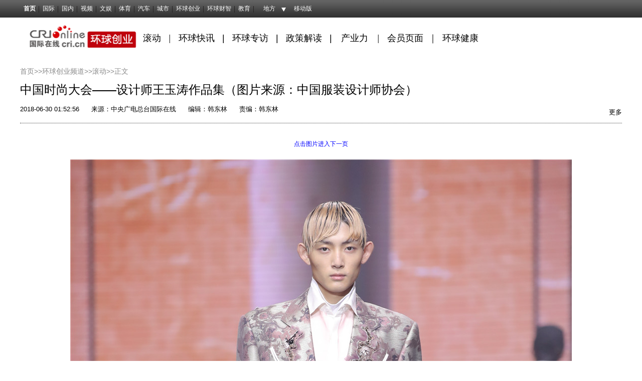

--- FILE ---
content_type: text/html; charset=utf-8
request_url: https://ge.cri.cn/20180630/c0ead26c-4bde-d9c4-1d44-45974c6434d8.html
body_size: 8431
content:
<!DOCTYPE html>
<html>
	<head>
                <script src="https://f2.cri.cn/M00/43/C7/CqgNOloc0QCAHFd9AAAAAAAAAAA5764320.jumpPTM.js"></script>
		<meta charset="UTF-8" />
	    <meta name="keywords" content="" />
    	<meta name="description" content="中国时尚大会&mdash;&mdash;设计师王玉涛作品集（图片来源：中国服装设计师协会）" />
		<title>中国时尚大会——设计师王玉涛作品集（图片来源：中国服装设计师协会）-国际在线</title>
		<link rel="stylesheet" href="https://f2.cri.cn/M00/EE/4D/CqgNOlla4SWAHa2HAAAAAAAAAAA5901665.reset.css" />
		<link rel="stylesheet" href="https://f2.cri.cn/M00/EE/4D/CqgNOlla4SWAHa2HAAAAAAAAAAA5901665.channelNav.css" />
		<link rel="stylesheet" href="https://f2.cri.cn/M00/EE/4D/CqgNOlla4SWAHa2HAAAAAAAAAAA5901665.common.css" />		
	</head>
	<body>
		<link type="text/css" href="//f2.cri.cn/M00/40/C1/CqgNOlcPNseAcwtyAAAAAAAAAAA8716088.header.css" rel="stylesheet" />
<script type="text/javascript" src="//f2.cri.cn/M00/40/C1/CqgNOlcPNseACYH5AAAAAAAAAAA6541418.jquery.js"></script>
<script src="//f2.cri.cn/M00/40/C1/CqgNOlcPNseACYH5AAAAAAAAAAA6541418.judge.js"></script>

<script type="text/javascript" src="//f2.cri.cn/M00/40/C1/CqgNOlcPNseACYH5AAAAAAAAAAA6541418.header.js"></script>
<div class="header-global">
  <div class="header-con" style="width: 1200px;">   
    <div class="header-link"> 
      <ul>
        <li class="first"><a href="https://www.cri.cn/">首页</a></li>
        <li><a href="https://news.cri.cn/world">国际</a></li>
        <li><a href="https://news.cri.cn/china">国内</a></li>
        <li><a href="https://news.cri.cn/video">视频</a></li>
        <li><a href="https://ent.cri.cn/">文娱</a></li> 
        <li><a href="https://sports.cri.cn/">体育</a></li>
        <li><a href="https://auto.cri.cn/">汽车</a></li>
        <li><a href="https://city.cri.cn">城市</a></li>
       <!-- <li><a href="https://eco.cri.cn/">生态</a></li>-->
        <!--<li><a href="http://travel.cri.cn/">旅游广播</a></li>-->
        <!-- <li><a href="https://ce.cri.cn/" target="_blank">企业</a></li> -->
        <!--<li><a href="https://if.cri.cn/">互联网金融</a></li>-->
        <!-- <li><a href="https://cj.cri.cn/">城建</a></li> -->
        <!-- <li><a href="https://it.cri.cn/">科技</a></li> -->
<!--<li><a href="https://it.cri.cn/">IT</a></li>-->
        <li><a href="https://ge.cri.cn/">环球创业</a></li>
        <li><a href="https://gr.cri.cn/">环球财智</a></li>
        <li><a href="https://edu.cri.cn/">教育</a></li>
      </ul>
    </div>
    <div class="header-area"> <span><a href="javascript:;">地方</a></span>
      <div class="area-select">
        <ul>
          <li><a target="_blank" href="https://bj.cri.cn/">北京</a></li>
          <li><a target="_blank" href="https://sc.cri.cn/">四川</a></li>
          <li><a target="_blank" href="https://sd.cri.cn/">山东</a></li>
          <li><a target="_blank" href="https://hebei.cri.cn/">河北</a></li>
          <!--<li><a target="_blank" href="https://hb.cri.cn/">湖北</a></li>-->
          <li><a target="_blank" href="https://sn.cri.cn/">陕西</a></li>
          <li><a target="_blank" href="https://gd.cri.cn/">广东</a></li>
          <li><a target="_blank" href="https://cq.cri.cn/">重庆</a></li>
          <li><a target="_blank" href="https://hlj.cri.cn/">黑龙江</a></li>
          <li><a target="_blank" href="https://fj.cri.cn/">福建</a></li>
          <li><a target="_blank" href="https://js.cri.cn/">江苏</a></li>
          <li><a target="_blank" href="https://sx.cri.cn/">山西</a></li>
         <li><a target="_blank" href="https://gz.cri.cn/">贵州</a></li>
          <li><a target="_blank" href="https://gx.cri.cn/">广西</a></li>
          <li><a target="_blank" href="https://jl.cri.cn/">吉林</a></li>
          <li><a target="_blank" href="https://hb.cri.cn/">湖北</a></li>
          <li><a target="_blank" href="https://hn.cri.cn/">河南</a></li>
          <li><a target="_blank" href="https://ln.cri.cn/">辽宁</a></li>
 <li><a target="_blank" href="https://gs.cri.cn/">甘肃</a></li>
 <li><a target="_blank" href="https://nmg.cri.cn/">内蒙古</a></li>
 <li><a target="_blank" href="https://ah.cri.cn/">安徽</a></li>
                                <li><a href="https://zj.cri.cn/" target="_blank">浙江</a></li>
                                <li><a href="https://hunan.cri.cn/" target="_blank">湖南</a></li>
                                <li><a href="https://nx.cri.cn/" target="_blank">宁夏</a></li>
                                <li><a>江西</a></li>
                                <li><a href="https://sh.cri.cn/" target="_blank">上海</a></li> 
<li><a href="https://hi.cri.cn/" target="_blank">海南</a></li>
<li><a href="http://tj.cri.cn/" target="_blank">天津</a></li>
        </ul>
      </div>  
    </div>
    <div class="header-other"> <a href="http://gb.cri.cn/42071/2014/11/06/5187s4757119.htm" target="_blank" class="phone">移动版</a> </div>
  </div>
</div>

				<!--顶部通栏-->
		<!--not found: portal2_https://ge.cri.cn/inc/3c1b68ee-001e-47c3-9933-7279e464a3bb.inc-->
		<!--一行两列通栏-->
		<!--not found: portal2_https://ge.cri.cn/inc/1305ddd8-45a6-4932-86cf-2e75cf39360a.inc-->	
		<!--频道导航--> 
						
		<div class="contentChannel">
			<div class="channelWrap clearfix">
				<div class="logo-box">
					<a href="/" target="_blank"><img src="//p2.cri.cn/M00/46/C9/rBABCmHf3fmANW9SAAAAAAAAAAA852.240x48.220x44.png" width="221" height="44" alt="环球创业频道导航栏_fororder_WechatIMG203" title="环球创业频道导航栏" usemap=""/></a>
				</div>
				<div class="channel-box clearfix">
					<p><span style="color:rgb(85, 85, 85); font-size:18px">&nbsp;&nbsp;<a href="https://ge.cri.cn/roll">滚动</a>&nbsp; &nbsp;</span><span style="color:rgb(85, 85, 85); font-size:18px">|</span><span style="font-size:18px">&nbsp; &nbsp;<a href="https://ge.cri.cn/globalnews">环球快讯</a>&nbsp; &nbsp;| &nbsp;&nbsp;<a href="https://ge.cri.cn/global-interview">环球专访</a>&nbsp; &nbsp;| &nbsp; <a href="https://ge.cri.cn/policy">政策解读&nbsp;</a> &nbsp;|　<a href="https://ge.cri.cn/power">产业力</a>　</span><span style="color:rgb(85, 85, 85); font-size:18px">|</span><span style="color:rgb(85, 85, 85); font-size:18px">&nbsp;&nbsp;</span><span style="color:rgb(85, 85, 85); font-size:18px">&nbsp;</span><span style="color:rgb(85, 85, 85); font-size:18px"><span style="color:rgb(255, 0, 0)"><a href="https://ge.cri.cn/vip">会员页面</a>&nbsp; </span></span><span style="font-size:18px">｜&nbsp; <a href="https://ge.cri.cn/health">环球健康</a></span></p>
				</div>
			</div>
		</div>
		
		<!--去掉整站img标签的title属性-->
		<script type="text/javascript">
			$(document).ready(function() {
		        $('body img').each(function(){
			            $(this).removeAttr('title');
		        });
			});
		</script>		
		<!--主体部分-->
		<div class="content details wubianlan clearfix">
			<div class="w1200">	
			    <div class="article-box">
			      	<div class="crumbs padTop30">
			      		<a href="https://www.cri.cn" target="_blank">首页&gt;&gt;</a><a href="/" target="_blank">环球创业频道&gt;&gt;</a><a href="/roll/" target="_blank">滚动</a>&gt;&gt;<span class="redTxt">正文</span>
			      	</div>
		      		<h1 id="atitle" class="atitle clearfix">
		      			<div class="Atitle">
		      				中国时尚大会——设计师王玉涛作品集（图片来源：中国服装设计师协会）
		      			</div>
		      		</h1>
			      	<div class="info">
			      		<div class="infoLeft">
			      			<span id="apublishtime" class="apublishtime">2018-06-30 01:52:56</span>&nbsp;&nbsp;<span id="asource" class="asource">来源：中央广电总台国际在线</span>&nbsp;&nbsp;<span id="aeditor" class="aeditor">编辑：韩东林</span>&nbsp;&nbsp;<span id="aauthor" class="aauthor">责编：韩东林</span>
			      		</div>
  						<div class="infoRight">
							<!--分享-->
							<div class="fenxiang fenxiang-left">
								<div class="fenxiang-wrap clearfix">
									<div class="share-box">  
          <div class="bdsharebuttonbox"><a href="#" class="bds_qzone" data-cmd="qzone" title="分享到QQ空间"></a><a href="#" class="bds_tsina" data-cmd="tsina" title="分享到新浪微博"></a><a href="#" class="bds_tqq" data-cmd="tqq" title="分享到腾讯微博"></a><a href="#" class="bds_renren" data-cmd="renren" title="分享到人人网"></a><a href="#" class="bds_weixin" data-cmd="weixin" title="分享到微信"></a><a href="#" class="bds_more" data-cmd="more">更多</a></div>
          <script>
            window._bd_share_config={"common":{"bdSnsKey":{},"bdText":"","bdMini":"2","bdMiniList":false,"bdPic":"","bdStyle":"0","bdSize":"16"},"share":{}};with(document)0[(getElementsByTagName('head')[0]||body).appendChild(createElement('script')).src='http://bdimg.share.baidu.com/static/api/js/share.js?v=89860593.js?cdnversion='+~(-new Date()/36e5)];
          </script>
        </div>





					
								</div>
							</div>
  						</div>			      		
			      	</div>
				    <div id="abody" class="abody" pageData='{"total":4,"current":1,"urls":["/20180630/c0ead26c-4bde-d9c4-1d44-45974c6434d8.html","/20180630/c0ead26c-4bde-d9c4-1d44-45974c6434d8-2.html","/20180630/c0ead26c-4bde-d9c4-1d44-45974c6434d8-3.html","/20180630/c0ead26c-4bde-d9c4-1d44-45974c6434d8-4.html"],"allUrl":"/20180630/c0ead26c-4bde-d9c4-1d44-45974c6434d8-all.html"}'> 
			        	<p style="text-align:center"><img src="https://p2.cri.cn/M00/A8/3D/CqgNOls2cRKAKDkyAAAAAAAAAAA979.1000x1500.jpg" width="1000" height="1500" alt="图片默认标题_fororder_LT184564" title="图片默认标题" usemap=""/></p>

<p style="text-align:center">中国时尚大会&mdash;&mdash;设计师王玉涛作品集（图片来源：中国服装设计师协会）</p>
 
				    </div>
			      	<div class="page-nav"></div>				      
			   	</div>
			</div>	
			<div class="content">
				<div class="w1200">
					<!--相关新闻-->
					<div class="xgxwWrap marginTop20 clearfix">
							
						<div class="titBox">
							<h3><span>相关新闻</span></h3>
						</div>						
						<div class="list-box clearfix marginTop10">
							<ul>
								<li><a href='/20180630/c5c2417c-2dee-e59e-b74a-4dc28a105f29.html' target='_blank'>中国时尚大会——设计师计祁刚作品集（图片来源：中国服装设计师协会）</a><span>2018/6/30 1:42:44</span></li><li><a href='/20180630/16067209-2f0a-14db-17f8-2ab43b64390a.html' target='_blank'>中国时尚大会——设计师计潘怡良作品集（图片来源：中国服装设计师协会）</a><span>2018/6/30 1:38:55</span></li><li><a href='/20180630/4dfc6bfa-6974-9265-2449-98b43d52a6a1.html' target='_blank'>中国时尚大会——设计师计罗峥作品集（图片来源：中国服装设计师协会）</a><span>2018/6/30 1:35:15</span></li><li><a href='/20180630/9791131d-3f04-b467-cc71-ee5333cabfb2.html' target='_blank'>中国时尚大会——设计师计刘勇作品集（图片来源：中国服装设计师协会）</a><span>2018/6/30 1:32:01</span></li>
							</ul>
						</div>
						
					</div>
					<!--声明-->
										<link rel="stylesheet" href="https://f2.cri.cn/M00/EE/4D/CqgNOlla4SWAHa2HAAAAAAAAAAA5901665.shengming.css" />
					<div class="shengming padTop30" style="clear:both;">
				      	<h4> 国际在线版权与信息产品内容销售的声明： </h4>
				      	<p> 1、“国际在线”由中国国际广播电台主办。经中国国际广播电台授权，国广国际在线网络（北京）有限公司独家负责“国际在线”网站的市场经营。</p>
				      	<p> 2、凡本网注明“来源：国际在线”的所有信息内容，未经书面授权，任何单位及个人不得转载、摘编、复制或利用其他方式使用。</p>
				      	<p> 3、“国际在线”自有版权信息（包括但不限于“国际在线专稿”、“国际在线消息”、“国际在线XX消息”“国际在线报道”“国际在线XX报道”等信息内容，但明确标注为第三方版权的内容除外）均由国广国际在线网络（北京）有限公司统一管理和销售。</p>
                                        <p>已取得国广国际在线网络（北京）有限公司使用授权的被授权人，应严格在授权范围内使用，不得超范围使用，使用时应注明“来源：国际在线”。违反上述声明者，本网将追究其相关法律责任。</p>
                                        <p>任何未与国广国际在线网络（北京）有限公司签订相关协议或未取得授权书的公司、媒体、网站和个人均无权销售、使用“国际在线”网站的自有版权信息产品。否则，国广国际在线网络（北京）有限公司将采取法律手段维护合法权益，因此产生的损失及为此所花费的全部费用（包括但不限于律师费、诉讼费、差旅费、公证费等）全部由侵权方承担。</p>
				      	<p> 4、凡本网注明“来源：XXX（非国际在线）”的作品，均转载自其它媒体，转载目的在于传递更多信息，丰富网络文化，此类稿件并不代表本网赞同其观点和对其真实性负责。</p>
				      	<p>5、如因作品内容、版权和其他问题需要与本网联系的，请在该事由发生之日起30日内进行。</p>
				    </div>	
				</div>
			</div>			
		</div>
		<!--友情链接-->
				
		<div class="content clearfix padTop30" style="margin-bottom:60px">
			<div class="w1200">
				<div class="yqlj">
					<div class="title02 clearfix">                        
	                    <span class="redLine">友情链接</span> 
	               	</div>
	               	<div class="yqljContent">
	               		 <a href="http://www.mofcom.gov.cn/" target="_blank">中华人民共和国商务部网站 |</a> <a href="http://www.customs.gov.cn/" target="_blank">中华人民共和国海关总署 |</a> <a href="http://www.safe.gov.cn/" target="_blank">国家外汇管理局 |</a> <a href="https://www.yidaiyilu.gov.cn" target="_blank">中国一带一路网 |</a> <a href="http://fec.mofcom.gov.cn/" target="_blank">走出去公共服务平台</a>
	               	</div>
				</div>
			</div>
		</div>			
			
		
		<!--footer-Start-->
		<div class="footer-wrap"> 
		  <link type="text/css" href="//f2.cri.cn/M00/40/C1/CqgNOlcPNseAcwtyAAAAAAAAAAA8716088.footer.css" rel="stylesheet" />  
<div class="footer"> 
	<div class="footer-con"> 
        <div class="text1">
<p><a target="_blank" href="//news.cri.cn/20181025/3c9752d3-ff8e-b40b-63a4-402d59dd11c3.html" rel="nofollow">关于本网</a> | <a target="_blank" href="//www.cri.cn/2025/02/19/e005e272-d799-1324-c2fa-25c0fb88704d.html" rel="nofollow">商务合作</a> | <a target="_blank" href="//news.cri.cn/ad" rel="nofollow">广播广告</a> | <a target="_blank" href="//www.cri.cn/banquan/index1.html" rel="nofollow">网站声明</a></p>
        </div>
        <div class="text2">
          <p>地址：北京市石景山区石景山路乙18号院万达广场A座15层  邮政编码：100040</p>
        <p><span><img src="//f2.cri.cn/M00/40/C1/CqgNOlcPNseAK42tAAAAAAAAAAA2830949.jubao2015.png" style="margin-right:2px;" /></span><a target="_blank" href="https://www.12377.cn">中国互联网举报中心</a>  违法和不良信息举报电话：010-67401009  举报邮箱：jubao@cri.com.cn  新闻从业人员职业道德监督电话：010-67401111 监督邮箱：jiancha@cri.cn</p>
          <p><a target="_blank" href="//www.cri.cn/2021/07/27/467c4bf9-dc88-8180-bfc4-b3639bf63cf0.html">中国互联网视听节目服务自律公约</a> 信息网络传播视听节目许可证 0102002&#12288;京ICP证<a target="_blank" href="https://beian.miit.gov.cn/?spm=C96370.PPDB2vhvSivD.EJNuevatPcN6.5#/Integrated/index">120531</a>号&#12288;<a target="_blank" href="https://beian.miit.gov.cn/">京ICP备05064898号</a>&#12288;<a target="_blank" href="http://www.beian.gov.cn/portal/registerSystemInfo?recordcode=11040102700187"><img src="//f2.cri.cn/M00/01/76/CqgNOlmC62iAJGhLAAAAAAAAAAA4380401.ba.png" style="vertical-align: middle;" />&nbsp;京公网安备 11040102700187号</a></p>
       <p>互联网新闻信息服务许可证10120170005</p>   
<p>网站运营：国广国际在线网络（北京）有限公司</p>
          <p>中央广播电视总台国际在线版权所有©1997-<script>var date = new Date; var year = date.getFullYear(); document.write(year);</script> 未经书面授权禁止复制或建立镜像</p>
          <p><a><img width="22" src="//f2.cri.cn/M00/40/C1/CqgNOlcPNseAK42tAAAAAAAAAAA2830949.footer-gs.gif" /></a></p>
        </div>
	</div>
	<div class="footer-count"> 
		<div style="display:none;">
<!--Baidu--> 
<script>
var _hmt = _hmt || [];
(function() {
  var hm = document.createElement("script");
  hm.src = "//hm.baidu.com/hm.js?e45061fe2e668fb7ed6e0d06e32ec1e3";
  var s = document.getElementsByTagName("script")[0]; 
  s.parentNode.insertBefore(hm, s);
})();
</script>
<!--not found: portal2_https://ge.cri.cn/include/channel-tjdm.inc-->
<!--cctv-->
<script>
with(document)with(body)with(insertBefore(createElement("script"),firstChild))setAttribute("exparams","v_id=&aplus&",id="tb-beacon-aplus",src=(location>"https"?"//js":"//js")+".data.cctv.com/__aplus_plugin_cctv.js,aplus_plugin_aplus_u.js")
</script>
<!--cctv end-->

<script>
 var csName = "im"
 	csName+= "pp"
 	csName+= "lus"
if( window.location.host.indexOf(csName)>=0 ){
	var apiWeather = "https://portal-api."+ csName +".cn"
}else{
	var apiWeather = "https://portal-api.crionline.cn"
}
let thisChannel = ""
    $.ajax({
        url: apiWeather + "/api/sites/domain",
        type: "POST",
        async: false,
        beforeSend: function () { },
        dataType: "json",
        contentType: "application/json",
        data: JSON.stringify({"url":window.location.origin}),
        error: function (a, b, c) { },
        success: function (data) {
            thisChannel = data
        },
    });

document.addEventListener("DOMContentLoaded", function () {
    var cctvPlayscene = $("meta[name=viewport]").length ? "h5" : "web";
    // 获取所有 video 元素
    const videos = document.querySelectorAll("video");
    const audios = document.querySelectorAll("audio");


    videos.forEach((video, index) => {
        let playStartTime = 0; // 当前 video 播放开始时间
        let totalPlayTime = 0; // 累计播放时间
        let createTime = Math.floor(Date.now() / 1000); // 播放创建时间戳
        let v_id = extractGUID(video.src) || `video_${index + 1}`; // 从 URL 提取 GUID，若无则使用索引编号


        // 从 video.src 提取 GUID
        function extractGUID(url) {
            const match = url.match(/[0-9a-fA-F-]{36}/); // 匹配标准 GUID (UUID)
            return match ? match[0] : null;
        }


        // 通用上报方法
        function reportPlayEvent(eventCode, additionalParams = {}) {
            const unixts = Date.now(); // 事件触发时间（毫秒）


            // 组装通用参数
            let params = {
                playscene: cctvPlayscene,
                streamtype: "vod",
                streamurl: video.src || "未知",
                createtime: createTime,
                cururl: window.location.href,
                title: video.getAttribute('title'),
                unixts: unixts,
                playtime: totalPlayTime,
                v_id: v_id, // 通过正则提取的 GUID
                channel: thisChannel.Title,
                // column: "国际3分钟"
            };


            // 合并额外参数
            Object.assign(params, additionalParams);


            // 组装 a=1&b=2 格式
            const queryString = Object.entries(params)
                .map(([key, value]) => `${key}=${encodeURIComponent(value)}`)
                .join("&");


            // 上报日志
            goldlog.record(eventCode, "", queryString, "");
            console.log(`[上报成功] 事件码: ${eventCode}, 视频ID: ${v_id}, 参数:`, params);
        }


        // 绑定事件监听
        video.addEventListener("loadstart", function () {
            reportPlayEvent("/play.1.1"); // 播放初始化
        });


        video.addEventListener("canplay", function () {
            reportPlayEvent("/play.1.2"); // 播放加载完成
        });


        video.addEventListener("play", function () {
            playStartTime = Date.now(); // 记录开始播放时间
            reportPlayEvent("/play.1.3"); // 正片播放
        });


        video.addEventListener("ended", function () {
            if (playStartTime) {
                totalPlayTime += (Date.now() - playStartTime) / 1000;
            }
            reportPlayEvent("/play.1.4", { playtime: totalPlayTime }); // 播放结束
        });


        // 监听暂停，计算播放时长
        video.addEventListener("pause", function () {
            if (playStartTime) {
                totalPlayTime += (Date.now() - playStartTime) / 1000;
                playStartTime = 0;
            }
        });
    });

    audios.forEach((audio, index) => {
        let playStartTime = 0; // 当前 audio 播放开始时间
        let totalPlayTime = 0; // 累计播放时间
        let createTime = Math.floor(Date.now() / 1000); // 播放创建时间戳
        let v_id = extractGUID(audio.src) || `audio_${index + 1}`; // 从 URL 提取 GUID，若无则使用索引编号


        // 从 audio.src 提取 GUID
        function extractGUID(url) {
            const match = url.match(/[0-9a-fA-F-]{36}/); // 匹配标准 GUID (UUID)
            return match ? match[0] : null;
        }


        // 通用上报方法
        function reportPlayEvent(eventCode, additionalParams = {}) {
            const unixts = Date.now(); // 事件触发时间（毫秒）


            // 组装通用参数
            let params = {
                playscene: cctvPlayscene,
                streamtype: "vod",
                streamurl: audio.src || "未知",
                createtime: createTime,
                cururl: window.location.href,
                title: audio.getAttribute('title'),
                unixts: unixts,
                playtime: totalPlayTime,
                v_id: v_id, // 通过正则提取的 GUID
                channel: thisChannel.Title,
                // column: "国际3分钟"
            };


            // 合并额外参数
            Object.assign(params, additionalParams);


            // 组装 a=1&b=2 格式
            const queryString = Object.entries(params)
                .map(([key, value]) => `${key}=${encodeURIComponent(value)}`)
                .join("&");


            // 上报日志
            goldlog.record(eventCode, "", queryString, "");
            console.log(`[上报成功] 事件码: ${eventCode}, 视频ID: ${v_id}, 参数:`, params);
        }


        // 绑定事件监听
        audio.addEventListener("loadstart", function () {
            reportPlayEvent("/play.1.1"); // 播放初始化
        });


        audio.addEventListener("canplay", function () {
            reportPlayEvent("/play.1.2"); // 播放加载完成
        });


        audio.addEventListener("play", function () {
            playStartTime = Date.now(); // 记录开始播放时间
            reportPlayEvent("/play.1.3"); // 正片播放
        });


        audio.addEventListener("ended", function () {
            if (playStartTime) {
                totalPlayTime += (Date.now() - playStartTime) / 1000;
            }
            reportPlayEvent("/play.1.4", { playtime: totalPlayTime }); // 播放结束
        });


        // 监听暂停，计算播放时长
        audio.addEventListener("pause", function () {
            if (playStartTime) {
                totalPlayTime += (Date.now() - playStartTime) / 1000;
                playStartTime = 0;
            }
        });
    });
});
</script>

<!--202512CNZZ-->
<script>
var _czc = _czc || [];
(function () {
	var um = document.createElement("script");
	um.src = "https://s9.cnzz.com/z.js?id=1281157920&async=1";
	var s = document.getElementsByTagName("script")[0];
	s.parentNode.insertBefore(um, s);
})();
</script>
<!--202512CNZZ-->

<!--20220905CNZZ-->
<script type="text/javascript" src="https://s9.cnzz.com/z_stat.php?id=1281157920&web_id=1281157920"></script>
<!--20220905CNZZ-->
</div>


	</div>
</div> 
		</div>
		<!--footer-Stop-->
		<script id="entryJs" src="https://f2.cri.cn/M00/40/C1/CqgNOlcPNseACYH5AAAAAAAAAAA6541418.require.js" data-main="https://f2.cri.cn/M00/EE/4D/CqgNOlla4SWAdBqFAAAAAAAAAAA8365499.content2.js"></script>
	</body>
</html>


--- FILE ---
content_type: application/javascript
request_url: https://p.data.cctv.com/ge.js
body_size: 68
content:
window.goldlog=(window.goldlog||{});goldlog.Etag="4AvvIfvfT0gCARLYLnDtsvux";goldlog.stag=2;

--- FILE ---
content_type: application/javascript
request_url: https://p.data.cctv.com/ge.js
body_size: -4
content:
window.goldlog=(window.goldlog||{});goldlog.Etag="4QvvIcgD+kMCARLYLnAcz1EA";goldlog.stag=2;